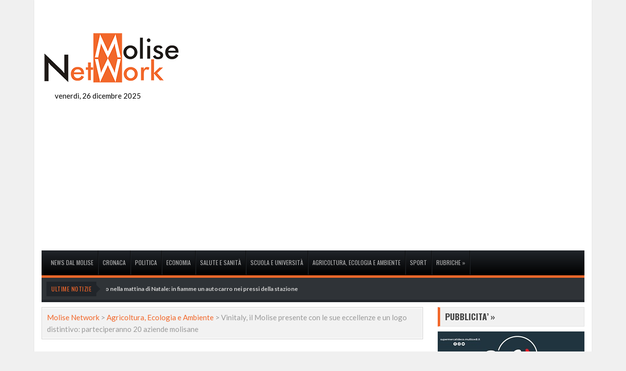

--- FILE ---
content_type: text/html; charset=UTF-8
request_url: https://www.molisenetwork.net/2024/04/12/vinitaly-molise/
body_size: 17202
content:
<!DOCTYPE html>
<!--[if lt IE 7]><html
class="no-js lt-ie9 lt-ie8 lt-ie7" lang=it-IT><![endif]-->
<!--[if IE 7]><html
class="no-js lt-ie9 lt-ie8" lang=it-IT><![endif]-->
<!--[if IE 8]><html
class="no-js lt-ie9" lang=it-IT><![endif]-->
<!--[if gt IE 8]><!--><html
class=no-js lang=it-IT><!--<![endif]--><head><meta
charset="UTF-8"><meta
name="viewport" content="width=device-width, initial-scale=1.0"><link
rel="shortcut icon" href=https://www.molisenetwork.net/wp-content/uploads/2023/05/favicon_apple.png><link
rel=profile href=https://gmpg.org/xfn/11><link
rel=pingback href><style>#wpadminbar #wp-admin-bar-wccp_free_top_button .ab-icon:before{content:"\f160";color:#02CA02;top:3px}#wpadminbar #wp-admin-bar-wccp_free_top_button .ab-icon{transform:rotate(45deg)}</style><meta
name='robots' content='index, follow, max-image-preview:large, max-snippet:-1, max-video-preview:-1'><style>img:is([sizes="auto" i], [sizes^="auto," i]){contain-intrinsic-size:3000px 1500px}</style><title>Vinitaly, il Molise presente con le sue eccellenze e un logo distintivo: parteciperanno 20 aziende molisane  | Molise Network</title><meta
name="description" content="CAMPOBASSO - La Regione Molise, in collaborazione con l’Arsarp sarà presente alla 56^ edizione del Vinitaly, Salone Internazionale dei vini"><link
rel=canonical href=https://www.molisenetwork.net/2024/04/12/vinitaly-molise/ ><meta
property="og:locale" content="it_IT"><meta
property="og:type" content="article"><meta
property="og:title" content="Vinitaly, il Molise presente con le sue eccellenze e un logo distintivo: parteciperanno 20 aziende molisane  | Molise Network"><meta
property="og:description" content="CAMPOBASSO - La Regione Molise, in collaborazione con l’Arsarp sarà presente alla 56^ edizione del Vinitaly, Salone Internazionale dei vini"><meta
property="og:url" content="https://www.molisenetwork.net/2024/04/12/vinitaly-molise/"><meta
property="og:site_name" content="Molise Network"><meta
property="article:publisher" content="https://www.facebook.com/molisenetwork"><meta
property="article:published_time" content="2024-04-12T09:05:05+00:00"><meta
property="article:modified_time" content="2024-04-12T14:02:47+00:00"><meta
property="og:image" content="https://www.molisenetwork.net/wp-content/uploads/2016/04/vinitaly.jpg"><meta
property="og:image:width" content="2560"><meta
property="og:image:height" content="1440"><meta
property="og:image:type" content="image/jpeg"><meta
name="author" content="Redazione"> <script type=application/ld+json class=yoast-schema-graph>{"@context":"https://schema.org","@graph":[{"@type":"WebPage","@id":"https://www.molisenetwork.net/2024/04/12/vinitaly-molise/","url":"https://www.molisenetwork.net/2024/04/12/vinitaly-molise/","name":"Vinitaly, il Molise presente con le sue eccellenze e un logo distintivo: parteciperanno 20 aziende molisane  | Molise Network","isPartOf":{"@id":"https://www.molisenetwork.net/#website"},"primaryImageOfPage":{"@id":"https://www.molisenetwork.net/2024/04/12/vinitaly-molise/#primaryimage"},"image":{"@id":"https://www.molisenetwork.net/2024/04/12/vinitaly-molise/#primaryimage"},"thumbnailUrl":"https://www.molisenetwork.net/wp-content/uploads/2016/04/vinitaly.jpg","datePublished":"2024-04-12T09:05:05+00:00","dateModified":"2024-04-12T14:02:47+00:00","author":{"@id":"https://www.molisenetwork.net/#/schema/person/7d57dc4479b962aef8ab4da8d5f56b7d"},"description":"CAMPOBASSO - La Regione Molise, in collaborazione con l’Arsarp sarà presente alla 56^ edizione del Vinitaly, Salone Internazionale dei vini","breadcrumb":{"@id":"https://www.molisenetwork.net/2024/04/12/vinitaly-molise/#breadcrumb"},"inLanguage":"it-IT","potentialAction":[{"@type":"ReadAction","target":["https://www.molisenetwork.net/2024/04/12/vinitaly-molise/"]}]},{"@type":"ImageObject","inLanguage":"it-IT","@id":"https://www.molisenetwork.net/2024/04/12/vinitaly-molise/#primaryimage","url":"https://www.molisenetwork.net/wp-content/uploads/2016/04/vinitaly.jpg","contentUrl":"https://www.molisenetwork.net/wp-content/uploads/2016/04/vinitaly.jpg","width":2560,"height":1440,"caption":"vinitaly molise"},{"@type":"BreadcrumbList","@id":"https://www.molisenetwork.net/2024/04/12/vinitaly-molise/#breadcrumb","itemListElement":[{"@type":"ListItem","position":1,"name":"Home","item":"https://www.molisenetwork.net/"},{"@type":"ListItem","position":2,"name":"Vinitaly, il Molise presente con le sue eccellenze e un logo distintivo: parteciperanno 20 aziende molisane "}]},{"@type":"WebSite","@id":"https://www.molisenetwork.net/#website","url":"https://www.molisenetwork.net/","name":"Molise Network","description":"Le ultime notizie di cronaca, politica, attualit&agrave; ed economia del Molise","alternateName":"MoliseNetwork.it","potentialAction":[{"@type":"SearchAction","target":{"@type":"EntryPoint","urlTemplate":"https://www.molisenetwork.net/?s={search_term_string}"},"query-input":{"@type":"PropertyValueSpecification","valueRequired":true,"valueName":"search_term_string"}}],"inLanguage":"it-IT"},{"@type":"Person","@id":"https://www.molisenetwork.net/#/schema/person/7d57dc4479b962aef8ab4da8d5f56b7d","name":"Redazione"}]}</script> <link
rel=dns-prefetch href=//widgetlogic.org><link
rel=dns-prefetch href=//ws.sharethis.com><link
rel=dns-prefetch href=//www.googletagmanager.com><link
rel=dns-prefetch href=//pagead2.googlesyndication.com><link
rel=alternate type=application/rss+xml title="Molise Network &raquo; Feed" href=https://www.molisenetwork.net/feed/ > <script>/*<![CDATA[*/window._wpemojiSettings={"baseUrl":"https:\/\/s.w.org\/images\/core\/emoji\/16.0.1\/72x72\/","ext":".png","svgUrl":"https:\/\/s.w.org\/images\/core\/emoji\/16.0.1\/svg\/","svgExt":".svg","source":{"concatemoji":"https:\/\/www.molisenetwork.net\/wp-includes\/js\/wp-emoji-release.min.js?ver=6.8.3"}};
/*! This file is auto-generated */
!function(s,n){var o,i,e;function c(e){try{var t={supportTests:e,timestamp:(new Date).valueOf()};sessionStorage.setItem(o,JSON.stringify(t))}catch(e){}}function p(e,t,n){e.clearRect(0,0,e.canvas.width,e.canvas.height),e.fillText(t,0,0);var t=new Uint32Array(e.getImageData(0,0,e.canvas.width,e.canvas.height).data),a=(e.clearRect(0,0,e.canvas.width,e.canvas.height),e.fillText(n,0,0),new Uint32Array(e.getImageData(0,0,e.canvas.width,e.canvas.height).data));return t.every(function(e,t){return e===a[t]})}function u(e,t){e.clearRect(0,0,e.canvas.width,e.canvas.height),e.fillText(t,0,0);for(var n=e.getImageData(16,16,1,1),a=0;a<n.data.length;a++)if(0!==n.data[a])return!1;return!0}function f(e,t,n,a){switch(t){case"flag":return n(e,"\ud83c\udff3\ufe0f\u200d\u26a7\ufe0f","\ud83c\udff3\ufe0f\u200b\u26a7\ufe0f")?!1:!n(e,"\ud83c\udde8\ud83c\uddf6","\ud83c\udde8\u200b\ud83c\uddf6")&&!n(e,"\ud83c\udff4\udb40\udc67\udb40\udc62\udb40\udc65\udb40\udc6e\udb40\udc67\udb40\udc7f","\ud83c\udff4\u200b\udb40\udc67\u200b\udb40\udc62\u200b\udb40\udc65\u200b\udb40\udc6e\u200b\udb40\udc67\u200b\udb40\udc7f");case"emoji":return!a(e,"\ud83e\udedf")}return!1}function g(e,t,n,a){var r="undefined"!=typeof WorkerGlobalScope&&self instanceof WorkerGlobalScope?new OffscreenCanvas(300,150):s.createElement("canvas"),o=r.getContext("2d",{willReadFrequently:!0}),i=(o.textBaseline="top",o.font="600 32px Arial",{});return e.forEach(function(e){i[e]=t(o,e,n,a)}),i}function t(e){var t=s.createElement("script");t.src=e,t.defer=!0,s.head.appendChild(t)}"undefined"!=typeof Promise&&(o="wpEmojiSettingsSupports",i=["flag","emoji"],n.supports={everything:!0,everythingExceptFlag:!0},e=new Promise(function(e){s.addEventListener("DOMContentLoaded",e,{once:!0})}),new Promise(function(t){var n=function(){try{var e=JSON.parse(sessionStorage.getItem(o));if("object"==typeof e&&"number"==typeof e.timestamp&&(new Date).valueOf()<e.timestamp+604800&&"object"==typeof e.supportTests)return e.supportTests}catch(e){}return null}();if(!n){if("undefined"!=typeof Worker&&"undefined"!=typeof OffscreenCanvas&&"undefined"!=typeof URL&&URL.createObjectURL&&"undefined"!=typeof Blob)try{var e="postMessage("+g.toString()+"("+[JSON.stringify(i),f.toString(),p.toString(),u.toString()].join(",")+"));",a=new Blob([e],{type:"text/javascript"}),r=new Worker(URL.createObjectURL(a),{name:"wpTestEmojiSupports"});return void(r.onmessage=function(e){c(n=e.data),r.terminate(),t(n)})}catch(e){}c(n=g(i,f,p,u))}t(n)}).then(function(e){for(var t in e)n.supports[t]=e[t],n.supports.everything=n.supports.everything&&n.supports[t],"flag"!==t&&(n.supports.everythingExceptFlag=n.supports.everythingExceptFlag&&n.supports[t]);n.supports.everythingExceptFlag=n.supports.everythingExceptFlag&&!n.supports.flag,n.DOMReady=!1,n.readyCallback=function(){n.DOMReady=!0}}).then(function(){return e}).then(function(){var e;n.supports.everything||(n.readyCallback(),(e=n.source||{}).concatemoji?t(e.concatemoji):e.wpemoji&&e.twemoji&&(t(e.twemoji),t(e.wpemoji)))}))}((window,document),window._wpemojiSettings);/*]]>*/</script> <link
rel=stylesheet href=https://www.molisenetwork.net/wp-content/cache/minify/e351c.css media=all><style id=wp-emoji-styles-inline-css>img.wp-smiley,img.emoji{display:inline !important;border:none !important;box-shadow:none !important;height:1em !important;width:1em !important;margin:0
0.07em !important;vertical-align:-0.1em !important;background:none !important;padding:0
!important}</style><link
rel=stylesheet href=https://www.molisenetwork.net/wp-content/cache/minify/a5ff7.css media=all><style id=classic-theme-styles-inline-css>/*! This file is auto-generated */
.wp-block-button__link{color:#fff;background-color:#32373c;border-radius:9999px;box-shadow:none;text-decoration:none;padding:calc(.667em + 2px) calc(1.333em + 2px);font-size:1.125em}.wp-block-file__button{background:#32373c;color:#fff;text-decoration:none}</style><link
rel=stylesheet href=https://www.molisenetwork.net/wp-content/cache/minify/15594.css media=all><style id=global-styles-inline-css>/*<![CDATA[*/:root{--wp--preset--aspect-ratio--square:1;--wp--preset--aspect-ratio--4-3:4/3;--wp--preset--aspect-ratio--3-4:3/4;--wp--preset--aspect-ratio--3-2:3/2;--wp--preset--aspect-ratio--2-3:2/3;--wp--preset--aspect-ratio--16-9:16/9;--wp--preset--aspect-ratio--9-16:9/16;--wp--preset--color--black:#000;--wp--preset--color--cyan-bluish-gray:#abb8c3;--wp--preset--color--white:#fff;--wp--preset--color--pale-pink:#f78da7;--wp--preset--color--vivid-red:#cf2e2e;--wp--preset--color--luminous-vivid-orange:#ff6900;--wp--preset--color--luminous-vivid-amber:#fcb900;--wp--preset--color--light-green-cyan:#7bdcb5;--wp--preset--color--vivid-green-cyan:#00d084;--wp--preset--color--pale-cyan-blue:#8ed1fc;--wp--preset--color--vivid-cyan-blue:#0693e3;--wp--preset--color--vivid-purple:#9b51e0;--wp--preset--gradient--vivid-cyan-blue-to-vivid-purple:linear-gradient(135deg,rgba(6,147,227,1) 0%,rgb(155,81,224) 100%);--wp--preset--gradient--light-green-cyan-to-vivid-green-cyan:linear-gradient(135deg,rgb(122,220,180) 0%,rgb(0,208,130) 100%);--wp--preset--gradient--luminous-vivid-amber-to-luminous-vivid-orange:linear-gradient(135deg,rgba(252,185,0,1) 0%,rgba(255,105,0,1) 100%);--wp--preset--gradient--luminous-vivid-orange-to-vivid-red:linear-gradient(135deg,rgba(255,105,0,1) 0%,rgb(207,46,46) 100%);--wp--preset--gradient--very-light-gray-to-cyan-bluish-gray:linear-gradient(135deg,rgb(238,238,238) 0%,rgb(169,184,195) 100%);--wp--preset--gradient--cool-to-warm-spectrum:linear-gradient(135deg,rgb(74,234,220) 0%,rgb(151,120,209) 20%,rgb(207,42,186) 40%,rgb(238,44,130) 60%,rgb(251,105,98) 80%,rgb(254,248,76) 100%);--wp--preset--gradient--blush-light-purple:linear-gradient(135deg,rgb(255,206,236) 0%,rgb(152,150,240) 100%);--wp--preset--gradient--blush-bordeaux:linear-gradient(135deg,rgb(254,205,165) 0%,rgb(254,45,45) 50%,rgb(107,0,62) 100%);--wp--preset--gradient--luminous-dusk:linear-gradient(135deg,rgb(255,203,112) 0%,rgb(199,81,192) 50%,rgb(65,88,208) 100%);--wp--preset--gradient--pale-ocean:linear-gradient(135deg,rgb(255,245,203) 0%,rgb(182,227,212) 50%,rgb(51,167,181) 100%);--wp--preset--gradient--electric-grass:linear-gradient(135deg,rgb(202,248,128) 0%,rgb(113,206,126) 100%);--wp--preset--gradient--midnight:linear-gradient(135deg,rgb(2,3,129) 0%,rgb(40,116,252) 100%);--wp--preset--font-size--small:13px;--wp--preset--font-size--medium:20px;--wp--preset--font-size--large:36px;--wp--preset--font-size--x-large:42px;--wp--preset--spacing--20:0.44rem;--wp--preset--spacing--30:0.67rem;--wp--preset--spacing--40:1rem;--wp--preset--spacing--50:1.5rem;--wp--preset--spacing--60:2.25rem;--wp--preset--spacing--70:3.38rem;--wp--preset--spacing--80:5.06rem;--wp--preset--shadow--natural:6px 6px 9px rgba(0, 0, 0, 0.2);--wp--preset--shadow--deep:12px 12px 50px rgba(0, 0, 0, 0.4);--wp--preset--shadow--sharp:6px 6px 0px rgba(0, 0, 0, 0.2);--wp--preset--shadow--outlined:6px 6px 0px -3px rgba(255, 255, 255, 1), 6px 6px rgba(0, 0, 0, 1);--wp--preset--shadow--crisp:6px 6px 0px rgba(0, 0, 0, 1)}:where(.is-layout-flex){gap:0.5em}:where(.is-layout-grid){gap:0.5em}body .is-layout-flex{display:flex}.is-layout-flex{flex-wrap:wrap;align-items:center}.is-layout-flex>:is(*,div){margin:0}body .is-layout-grid{display:grid}.is-layout-grid>:is(*,div){margin:0}:where(.wp-block-columns.is-layout-flex){gap:2em}:where(.wp-block-columns.is-layout-grid){gap:2em}:where(.wp-block-post-template.is-layout-flex){gap:1.25em}:where(.wp-block-post-template.is-layout-grid){gap:1.25em}.has-black-color{color:var(--wp--preset--color--black) !important}.has-cyan-bluish-gray-color{color:var(--wp--preset--color--cyan-bluish-gray) !important}.has-white-color{color:var(--wp--preset--color--white) !important}.has-pale-pink-color{color:var(--wp--preset--color--pale-pink) !important}.has-vivid-red-color{color:var(--wp--preset--color--vivid-red) !important}.has-luminous-vivid-orange-color{color:var(--wp--preset--color--luminous-vivid-orange) !important}.has-luminous-vivid-amber-color{color:var(--wp--preset--color--luminous-vivid-amber) !important}.has-light-green-cyan-color{color:var(--wp--preset--color--light-green-cyan) !important}.has-vivid-green-cyan-color{color:var(--wp--preset--color--vivid-green-cyan) !important}.has-pale-cyan-blue-color{color:var(--wp--preset--color--pale-cyan-blue) !important}.has-vivid-cyan-blue-color{color:var(--wp--preset--color--vivid-cyan-blue) !important}.has-vivid-purple-color{color:var(--wp--preset--color--vivid-purple) !important}.has-black-background-color{background-color:var(--wp--preset--color--black) !important}.has-cyan-bluish-gray-background-color{background-color:var(--wp--preset--color--cyan-bluish-gray) !important}.has-white-background-color{background-color:var(--wp--preset--color--white) !important}.has-pale-pink-background-color{background-color:var(--wp--preset--color--pale-pink) !important}.has-vivid-red-background-color{background-color:var(--wp--preset--color--vivid-red) !important}.has-luminous-vivid-orange-background-color{background-color:var(--wp--preset--color--luminous-vivid-orange) !important}.has-luminous-vivid-amber-background-color{background-color:var(--wp--preset--color--luminous-vivid-amber) !important}.has-light-green-cyan-background-color{background-color:var(--wp--preset--color--light-green-cyan) !important}.has-vivid-green-cyan-background-color{background-color:var(--wp--preset--color--vivid-green-cyan) !important}.has-pale-cyan-blue-background-color{background-color:var(--wp--preset--color--pale-cyan-blue) !important}.has-vivid-cyan-blue-background-color{background-color:var(--wp--preset--color--vivid-cyan-blue) !important}.has-vivid-purple-background-color{background-color:var(--wp--preset--color--vivid-purple) !important}.has-black-border-color{border-color:var(--wp--preset--color--black) !important}.has-cyan-bluish-gray-border-color{border-color:var(--wp--preset--color--cyan-bluish-gray) !important}.has-white-border-color{border-color:var(--wp--preset--color--white) !important}.has-pale-pink-border-color{border-color:var(--wp--preset--color--pale-pink) !important}.has-vivid-red-border-color{border-color:var(--wp--preset--color--vivid-red) !important}.has-luminous-vivid-orange-border-color{border-color:var(--wp--preset--color--luminous-vivid-orange) !important}.has-luminous-vivid-amber-border-color{border-color:var(--wp--preset--color--luminous-vivid-amber) !important}.has-light-green-cyan-border-color{border-color:var(--wp--preset--color--light-green-cyan) !important}.has-vivid-green-cyan-border-color{border-color:var(--wp--preset--color--vivid-green-cyan) !important}.has-pale-cyan-blue-border-color{border-color:var(--wp--preset--color--pale-cyan-blue) !important}.has-vivid-cyan-blue-border-color{border-color:var(--wp--preset--color--vivid-cyan-blue) !important}.has-vivid-purple-border-color{border-color:var(--wp--preset--color--vivid-purple) !important}.has-vivid-cyan-blue-to-vivid-purple-gradient-background{background:var(--wp--preset--gradient--vivid-cyan-blue-to-vivid-purple) !important}.has-light-green-cyan-to-vivid-green-cyan-gradient-background{background:var(--wp--preset--gradient--light-green-cyan-to-vivid-green-cyan) !important}.has-luminous-vivid-amber-to-luminous-vivid-orange-gradient-background{background:var(--wp--preset--gradient--luminous-vivid-amber-to-luminous-vivid-orange) !important}.has-luminous-vivid-orange-to-vivid-red-gradient-background{background:var(--wp--preset--gradient--luminous-vivid-orange-to-vivid-red) !important}.has-very-light-gray-to-cyan-bluish-gray-gradient-background{background:var(--wp--preset--gradient--very-light-gray-to-cyan-bluish-gray) !important}.has-cool-to-warm-spectrum-gradient-background{background:var(--wp--preset--gradient--cool-to-warm-spectrum) !important}.has-blush-light-purple-gradient-background{background:var(--wp--preset--gradient--blush-light-purple) !important}.has-blush-bordeaux-gradient-background{background:var(--wp--preset--gradient--blush-bordeaux) !important}.has-luminous-dusk-gradient-background{background:var(--wp--preset--gradient--luminous-dusk) !important}.has-pale-ocean-gradient-background{background:var(--wp--preset--gradient--pale-ocean) !important}.has-electric-grass-gradient-background{background:var(--wp--preset--gradient--electric-grass) !important}.has-midnight-gradient-background{background:var(--wp--preset--gradient--midnight) !important}.has-small-font-size{font-size:var(--wp--preset--font-size--small) !important}.has-medium-font-size{font-size:var(--wp--preset--font-size--medium) !important}.has-large-font-size{font-size:var(--wp--preset--font-size--large) !important}.has-x-large-font-size{font-size:var(--wp--preset--font-size--x-large) !important}:where(.wp-block-post-template.is-layout-flex){gap:1.25em}:where(.wp-block-post-template.is-layout-grid){gap:1.25em}:where(.wp-block-columns.is-layout-flex){gap:2em}:where(.wp-block-columns.is-layout-grid){gap:2em}:root :where(.wp-block-pullquote){font-size:1.5em;line-height:1.6}/*]]>*/</style><link
rel=stylesheet id=akp-dynamic-css-css href='https://www.molisenetwork.net/wp-admin/admin-ajax.php?action=akp_dynamic_css&#038;ver=6.8.3' type=text/css media=all><link
rel=stylesheet href=https://www.molisenetwork.net/wp-content/cache/minify/38a27.css media=all><style id=tptn-style-left-thumbs-inline-css>.tptn-left-thumbs
a{width:150px;height:150px;text-decoration:none}.tptn-left-thumbs
img{width:150px;max-height:150px;margin:auto}.tptn-left-thumbs
.tptn_title{width:100%}</style><link
rel=stylesheet href=https://www.molisenetwork.net/wp-content/cache/minify/9b3f2.css media=all><link
rel=stylesheet id=dynamic-style-css href='https://www.molisenetwork.net/wp-admin/admin-ajax.php?action=presto-custom-styles&#038;ver=6.8.3' type=text/css media=all><link
rel=stylesheet href=https://www.molisenetwork.net/wp-content/cache/minify/c98f8.css media=all> <script src=https://www.molisenetwork.net/wp-content/cache/minify/07cd2.js></script> <script id=adkingpro-js-js-extra>var AkpAjax={"ajaxurl":"https:\/\/www.molisenetwork.net\/wp-admin\/admin-ajax.php","ajaxnonce":"f705ff183e"};</script> <script src=https://www.molisenetwork.net/wp-content/cache/minify/6af36.js></script> <script id=st_insights_js src="https://ws.sharethis.com/button/st_insights.js?publisher=eba0f3ba-f9ab-408c-bc68-c28af5afe749&amp;product=feather&amp;ver=1763362463" id=feather-sharethis-js></script> <link
rel=https://api.w.org/ href=https://www.molisenetwork.net/wp-json/ ><link
rel=alternate title=JSON type=application/json href=https://www.molisenetwork.net/wp-json/wp/v2/posts/280044><meta
name="generator" content="WordPress 6.8.3"><link
rel=shortlink href='https://www.molisenetwork.net/?p=280044'><link
rel=alternate title="oEmbed (JSON)" type=application/json+oembed href="https://www.molisenetwork.net/wp-json/oembed/1.0/embed?url=https%3A%2F%2Fwww.molisenetwork.net%2F2024%2F04%2F12%2Fvinitaly-molise%2F"><link
rel=alternate title="oEmbed (XML)" type=text/xml+oembed href="https://www.molisenetwork.net/wp-json/oembed/1.0/embed?url=https%3A%2F%2Fwww.molisenetwork.net%2F2024%2F04%2F12%2Fvinitaly-molise%2F&#038;format=xml"><style>.adkingprobanner.rollover{position:relative}.adkingprobanner.rollover
.akp_rollover_image{position:absolute;top:0;left:0;z-index:1}.adkingprobanner.rollover
.akp_rollover_image.over{z-index:0}.adkingprobanner.rollover:hover
.akp_rollover_image.over{z-index:2}</style><meta
name="generator" content="Site Kit by Google 1.168.0"><script id=wpcp_disable_selection>var image_save_msg='You are not allowed to save images!';var no_menu_msg='Context Menu disabled!';var smessage="";function disableEnterKey(e)
{var elemtype=e.target.tagName;elemtype=elemtype.toUpperCase();if(elemtype=="TEXT"||elemtype=="TEXTAREA"||elemtype=="INPUT"||elemtype=="PASSWORD"||elemtype=="SELECT"||elemtype=="OPTION"||elemtype=="EMBED")
{elemtype='TEXT';}
if(e.ctrlKey){var key;if(window.event)
key=window.event.keyCode;else
key=e.which;if(elemtype!='TEXT'&&(key==97||key==65||key==67||key==99||key==88||key==120||key==26||key==85||key==86||key==83||key==43||key==73))
{if(wccp_free_iscontenteditable(e))return true;show_wpcp_message('You are not allowed to copy content or view source');return false;}else
return true;}}
function wccp_free_iscontenteditable(e)
{var e=e||window.event;var target=e.target||e.srcElement;var elemtype=e.target.nodeName;elemtype=elemtype.toUpperCase();var iscontenteditable="false";if(typeof target.getAttribute!="undefined")iscontenteditable=target.getAttribute("contenteditable");var iscontenteditable2=false;if(typeof target.isContentEditable!="undefined")iscontenteditable2=target.isContentEditable;if(target.parentElement.isContentEditable)iscontenteditable2=true;if(iscontenteditable=="true"||iscontenteditable2==true)
{if(typeof target.style!="undefined")target.style.cursor="text";return true;}}
function disable_copy(e)
{var e=e||window.event;var elemtype=e.target.tagName;elemtype=elemtype.toUpperCase();if(elemtype=="TEXT"||elemtype=="TEXTAREA"||elemtype=="INPUT"||elemtype=="PASSWORD"||elemtype=="SELECT"||elemtype=="OPTION"||elemtype=="EMBED")
{elemtype='TEXT';}
if(wccp_free_iscontenteditable(e))return true;var isSafari=/Safari/.test(navigator.userAgent)&&/Apple Computer/.test(navigator.vendor);var checker_IMG='';if(elemtype=="IMG"&&checker_IMG=='checked'&&e.detail>=2){show_wpcp_message(alertMsg_IMG);return false;}
if(elemtype!="TEXT")
{if(smessage!==""&&e.detail==2)
show_wpcp_message(smessage);if(isSafari)
return true;else
return false;}}
function disable_copy_ie()
{var e=e||window.event;var elemtype=window.event.srcElement.nodeName;elemtype=elemtype.toUpperCase();if(wccp_free_iscontenteditable(e))return true;if(elemtype=="IMG"){show_wpcp_message(alertMsg_IMG);return false;}
if(elemtype!="TEXT"&&elemtype!="TEXTAREA"&&elemtype!="INPUT"&&elemtype!="PASSWORD"&&elemtype!="SELECT"&&elemtype!="OPTION"&&elemtype!="EMBED")
{return false;}}
function reEnable()
{return true;}
document.onkeydown=disableEnterKey;document.onselectstart=disable_copy_ie;if(navigator.userAgent.indexOf('MSIE')==-1)
{document.onmousedown=disable_copy;document.onclick=reEnable;}
function disableSelection(target)
{if(typeof target.onselectstart!="undefined")
target.onselectstart=disable_copy_ie;else if(typeof target.style.MozUserSelect!="undefined")
{target.style.MozUserSelect="none";}
else
target.onmousedown=function(){return false}
target.style.cursor="default";}
window.onload=function(){disableSelection(document.body);};var onlongtouch;var timer;var touchduration=1000;var elemtype="";function touchstart(e){var e=e||window.event;var target=e.target||e.srcElement;elemtype=window.event.srcElement.nodeName;elemtype=elemtype.toUpperCase();if(!wccp_pro_is_passive())e.preventDefault();if(!timer){timer=setTimeout(onlongtouch,touchduration);}}
function touchend(){if(timer){clearTimeout(timer);timer=null;}
onlongtouch();}
onlongtouch=function(e){if(elemtype!="TEXT"&&elemtype!="TEXTAREA"&&elemtype!="INPUT"&&elemtype!="PASSWORD"&&elemtype!="SELECT"&&elemtype!="EMBED"&&elemtype!="OPTION")
{if(window.getSelection){if(window.getSelection().empty){window.getSelection().empty();}else if(window.getSelection().removeAllRanges){window.getSelection().removeAllRanges();}}else if(document.selection){document.selection.empty();}
return false;}};document.addEventListener("DOMContentLoaded",function(event){window.addEventListener("touchstart",touchstart,false);window.addEventListener("touchend",touchend,false);});function wccp_pro_is_passive(){var cold=false,hike=function(){};try{const object1={};var aid=Object.defineProperty(object1,'passive',{get(){cold=true}});window.addEventListener('test',hike,aid);window.removeEventListener('test',hike,aid);}catch(e){}
return cold;}</script> <script id=wpcp_disable_Right_Click>document.ondragstart=function(){return false;}
function nocontext(e){return false;}
document.oncontextmenu=nocontext;</script> <meta
name="google-adsense-platform-account" content="ca-host-pub-2644536267352236"><meta
name="google-adsense-platform-domain" content="sitekit.withgoogle.com">
<style>.amp-wp-article-content .synved-social-container{float:left !important;width:100% !important}</style> <script async=async src="https://pagead2.googlesyndication.com/pagead/js/adsbygoogle.js?client=ca-pub-6682984036263394&amp;host=ca-host-pub-2644536267352236" crossorigin=anonymous></script> <style>/*<![CDATA[*/.synved-social-resolution-single{display:inline-block}.synved-social-resolution-normal{display:inline-block}.synved-social-resolution-hidef{display:none}@media only screen and (min--moz-device-pixel-ratio: 2),
only screen and (-o-min-device-pixel-ratio: 2/1),
only screen and (-webkit-min-device-pixel-ratio: 2),
only screen and (min-device-pixel-ratio: 2),
only screen and (min-resolution: 2dppx),
only screen and (min-resolution: 192dpi){.synved-social-resolution-normal{display:none}.synved-social-resolution-hidef{display:inline-block}}/*]]>*/</style><!--[if lt IE 9]> <script src=https://html5shiv.googlecode.com/svn/trunk/html5.js></script> <script src=https://www.molisenetwork.net/wp-content/themes/presto/assets/js/respond.min.js></script> <![endif]--> <script>jQuery(document).ready(function(){setTimeout(function(){window.location.reload(1);},180000);});</script> </head><body
class="wp-singular post-template-default single single-post postid-280044 single-format-standard wp-theme-presto unselectable"><div
class="site-wrap layout-1"><div
class="container site-container"><header
class=site-header><div
class="top-bar row" style=display:none><div
class="twelve columns"><div
class="top-search fr"><form
class=search-form method=get action=https://www.molisenetwork.net/ >
<input
class=top-search-input name=s placeholder="Digita e premi Invio" type=text></form></div></div></div><div
class="main-header row"><div
class="twelve columns"><div
class="logo fl logo_custom ">
<a
href=https://www.molisenetwork.net/ ><img
src=https://www.molisenetwork.net/wp-content/uploads/2014/01/Logo.png alt="Molise Network"></a>
<br><div
class="datetime fr" style>
venerdì, 26 dicembre 2025</div></div><div
class="header-ads fr"></div></div></div><div
class=row><div
class="twelve columns"><nav
class=main-navigation><ul
id=menu-primary-menu class=main-menu><li
id=menu-item-358 class="menu-item menu-item-type-taxonomy menu-item-object-category current-post-ancestor current-menu-parent current-post-parent menu-item-358"><a
href=https://www.molisenetwork.net/category/news-dal-molise/ >News dal Molise</a></li>
<li
id=menu-item-205 class="menu-item menu-item-type-taxonomy menu-item-object-category menu-item-205"><a
href=https://www.molisenetwork.net/category/cronaca/ >Cronaca</a></li>
<li
id=menu-item-207 class="menu-item menu-item-type-taxonomy menu-item-object-category menu-item-207"><a
href=https://www.molisenetwork.net/category/politica/ >Politica</a></li>
<li
id=menu-item-206 class="menu-item menu-item-type-taxonomy menu-item-object-category menu-item-206"><a
href=https://www.molisenetwork.net/category/economia/ >Economia</a></li>
<li
id=menu-item-187 class="menu-item menu-item-type-taxonomy menu-item-object-category menu-item-187"><a
href=https://www.molisenetwork.net/category/medicina-salute-e-beneseere/ >Salute e Sanità</a></li>
<li
id=menu-item-190 class="menu-item menu-item-type-taxonomy menu-item-object-category menu-item-190"><a
href=https://www.molisenetwork.net/category/scuola-e-universita/ >Scuola e Università</a></li>
<li
id=menu-item-258509 class="menu-item menu-item-type-taxonomy menu-item-object-category current-post-ancestor current-menu-parent current-post-parent menu-item-258509"><a
href=https://www.molisenetwork.net/category/ecologia-e-ambiente/ >Agricoltura, Ecologia e Ambiente</a></li>
<li
id=menu-item-239 class="menu-item menu-item-type-taxonomy menu-item-object-category menu-item-239"><a
href=https://www.molisenetwork.net/category/sport/ >Sport</a></li>
<li
id=menu-item-257254 class="menu-item menu-item-type-custom menu-item-object-custom menu-item-has-children menu-item-257254"><a
href=#>Rubriche</a><ul
class=sub-menu>
<li
id=menu-item-182 class="menu-item menu-item-type-taxonomy menu-item-object-category menu-item-182"><a
href=https://www.molisenetwork.net/category/cinema-e-spettacolo/ >Cinema e Spettacolo</a></li>
<li
id=menu-item-186 class="menu-item menu-item-type-taxonomy menu-item-object-category current-post-ancestor current-menu-parent current-post-parent menu-item-186"><a
href=https://www.molisenetwork.net/category/eventi-e-manifestazioni/ >Eventi e Manifestazioni</a></li>
<li
id=menu-item-184 class="menu-item menu-item-type-taxonomy menu-item-object-category current-post-ancestor current-menu-parent current-post-parent menu-item-184"><a
href=https://www.molisenetwork.net/category/ecologia-e-ambiente/ >Agricoltura, Ecologia e Ambiente</a></li>
<li
id=menu-item-180 class="menu-item menu-item-type-taxonomy menu-item-object-category menu-item-180"><a
href=https://www.molisenetwork.net/category/arte-e-cultura/ >Arte e Cultura</a></li>
<li
id=menu-item-240 class="menu-item menu-item-type-taxonomy menu-item-object-category menu-item-240"><a
href=https://www.molisenetwork.net/category/musica/ >Musica</a></li>
<li
id=menu-item-189 class="menu-item menu-item-type-taxonomy menu-item-object-category menu-item-189"><a
href=https://www.molisenetwork.net/category/scienza-e-tecnologia/ >Scienza e Tecnologia</a></li>
<li
id=menu-item-183 class="menu-item menu-item-type-taxonomy menu-item-object-category menu-item-183"><a
href=https://www.molisenetwork.net/category/costume-e-societa/ >Costume e Società</a></li></ul>
</li></ul><div
class=main-menu-mobile><div
class="placeholder-menu cf">
<span
class=icon-menu></span>
<span
class=placeholder-text>Scegli una Categoria</span>
<span
class="icon-arrow-combo mobile-menu-button"></span></div><ul
id=menu-primary-menu-1 class=main-mobile-menu><li
class="menu-item menu-item-type-taxonomy menu-item-object-category current-post-ancestor current-menu-parent current-post-parent menu-item-358"><a
href=https://www.molisenetwork.net/category/news-dal-molise/ >News dal Molise</a></li>
<li
class="menu-item menu-item-type-taxonomy menu-item-object-category menu-item-205"><a
href=https://www.molisenetwork.net/category/cronaca/ >Cronaca</a></li>
<li
class="menu-item menu-item-type-taxonomy menu-item-object-category menu-item-207"><a
href=https://www.molisenetwork.net/category/politica/ >Politica</a></li>
<li
class="menu-item menu-item-type-taxonomy menu-item-object-category menu-item-206"><a
href=https://www.molisenetwork.net/category/economia/ >Economia</a></li>
<li
class="menu-item menu-item-type-taxonomy menu-item-object-category menu-item-187"><a
href=https://www.molisenetwork.net/category/medicina-salute-e-beneseere/ >Salute e Sanità</a></li>
<li
class="menu-item menu-item-type-taxonomy menu-item-object-category menu-item-190"><a
href=https://www.molisenetwork.net/category/scuola-e-universita/ >Scuola e Università</a></li>
<li
class="menu-item menu-item-type-taxonomy menu-item-object-category current-post-ancestor current-menu-parent current-post-parent menu-item-258509"><a
href=https://www.molisenetwork.net/category/ecologia-e-ambiente/ >Agricoltura, Ecologia e Ambiente</a></li>
<li
class="menu-item menu-item-type-taxonomy menu-item-object-category menu-item-239"><a
href=https://www.molisenetwork.net/category/sport/ >Sport</a></li>
<li
class="menu-item menu-item-type-custom menu-item-object-custom menu-item-has-children menu-item-257254"><a
href=#>Rubriche</a><ul
class=sub-menu>
<li
class="menu-item menu-item-type-taxonomy menu-item-object-category menu-item-182"><a
href=https://www.molisenetwork.net/category/cinema-e-spettacolo/ >Cinema e Spettacolo</a></li>
<li
class="menu-item menu-item-type-taxonomy menu-item-object-category current-post-ancestor current-menu-parent current-post-parent menu-item-186"><a
href=https://www.molisenetwork.net/category/eventi-e-manifestazioni/ >Eventi e Manifestazioni</a></li>
<li
class="menu-item menu-item-type-taxonomy menu-item-object-category current-post-ancestor current-menu-parent current-post-parent menu-item-184"><a
href=https://www.molisenetwork.net/category/ecologia-e-ambiente/ >Agricoltura, Ecologia e Ambiente</a></li>
<li
class="menu-item menu-item-type-taxonomy menu-item-object-category menu-item-180"><a
href=https://www.molisenetwork.net/category/arte-e-cultura/ >Arte e Cultura</a></li>
<li
class="menu-item menu-item-type-taxonomy menu-item-object-category menu-item-240"><a
href=https://www.molisenetwork.net/category/musica/ >Musica</a></li>
<li
class="menu-item menu-item-type-taxonomy menu-item-object-category menu-item-189"><a
href=https://www.molisenetwork.net/category/scienza-e-tecnologia/ >Scienza e Tecnologia</a></li>
<li
class="menu-item menu-item-type-taxonomy menu-item-object-category menu-item-183"><a
href=https://www.molisenetwork.net/category/costume-e-societa/ >Costume e Società</a></li></ul>
</li></ul></div></nav><div
class=bottom-nav><div
class="newsticker fl"><div
class=newsticker-heading><h3>Ultime notizie</h3>
<span
class=newsticker-pad></span></div><div
class=newsticker-content><ul
id=newsticker-1>
<li><a
href=https://www.molisenetwork.net/2025/12/26/incendio-natale-fiamme-autocarro-stazione/ >Incendio nella mattina di Natale: in fiamme un autocarro nei pressi della stazione</a> </li><li><a
href=https://www.molisenetwork.net/2025/12/26/isernia-presidio-notturno-ospedale-sindaco/ >Isernia, presidio notturno davanti all’Ospedale: il sindaco chiama la città “Portiamo luce dove c’è silenzio”</a> </li><li><a
href=https://www.molisenetwork.net/2025/12/26/giubileo-della-speranza-diocesi-termoli-larino-preghiera-vescovo-palumbo/ >Giubileo della Speranza, la Diocesi si raccoglie in preghiera con il Vescovo</a> </li><li><a
href=https://www.molisenetwork.net/2025/12/25/isernia-natale-solidarieta-polizia-doni-cooperativa-l-a-i-lavoro-anchio/ >Isernia, Natale di solidarietà: la Polizia di Stato porta doni e sorrisi alla Cooperativa “L.A.I. – Lavoro Anch’Io”</a> </li><li><a
href=https://www.molisenetwork.net/2025/12/25/buon-natale-auguri-molise-network/ >Molise Network: auguri di Buon Natale ai molisani tutti</a> </li><li><a
href=https://www.molisenetwork.net/2025/12/24/natale-auguri-vescovo-palumbo/ >Natale, l’augurio del Vescovo Palumbo è di “santa inquietudine”</a> </li><li><a
href=https://www.molisenetwork.net/2025/12/24/incidente-stradale-feriti-traffico-in-tilt-pettoranello/ >Incidente stradale, tre feriti e traffico in tilt nei pressi di Pettoranello</a> </li><li><a
href=https://www.molisenetwork.net/2025/12/24/campobasso-apertura-straordinaria-centro-di-raccolta-26-dicembre/ >Campobasso, apertura straordinaria del Centro di Raccolta il 26 dicembre</a> </li><li><a
href=https://www.molisenetwork.net/2025/12/24/isernia-blitz-antidroga-alba/ >Isernia, blitz antidroga all’alba: quattro misure cautelari per spaccio “Disarticolata una rete attiva nel capoluogo e nei Comuni limitrofi”</a> </li><li><a
href=https://www.molisenetwork.net/2025/12/23/isernia-prefetto-montella-istituzioni-auguri/ >Isernia, il Prefetto Montella accoglie le istituzioni per il tradizionale scambio di auguri</a> </li></ul> <script>jQuery(document).ready(function(){var newsticker=jQuery("#newsticker-1");jQuery(document).ready(function(){var newsticker=jQuery("#newsticker-1");jQuery("#newsticker-1").carouFredSel({scroll:{duration:0.15}});});});</script> </div></div><div
class="social-links fr"><ul></ul></div></div></div></div></header><div
class="site-top-content row"><div
class="twelve columns"></div></div><div
class="site-main row"><div
class="twelve columns"><div
class=site-main-wrap><div
class=primary-content><div
class=primary-content-wrap><div
class=breadcrumb><a
title="Vai a Molise Network." href=https://www.molisenetwork.net class=home>Molise Network</a> &gt; <span
property=itemListElement typeof=ListItem><a
property=item typeof=WebPage title="Go to the Agricoltura, Ecologia e Ambiente Categoria archives." href=https://www.molisenetwork.net/category/ecologia-e-ambiente/ class="taxonomy category" ><span
property=name>Agricoltura, Ecologia e Ambiente</span></a><meta
property="position" content="2"></span> &gt; Vinitaly, il Molise presente con le sue eccellenze e un logo distintivo: parteciperanno 20 aziende molisane </div><article
class="post-single post-280044 post type-post status-publish format-standard has-post-thumbnail hentry category-ecologia-e-ambiente category-eventi-e-manifestazioni category-news category-news-dal-molise tag-molise tag-vinitaly"><h1 class="single-post-title">Vinitaly, il Molise presente con le sue eccellenze e un logo distintivo: parteciperanno 20 aziende molisane </h1><div
class="post-body cf">
<img
src=https://www.molisenetwork.net/wp-content/uploads/2016/04/vinitaly-780x410.jpg alt="vinitaly molise" class=post-format><div
class=adkingprocontainer id=akp_slideshow53029><div
class='adkingprobanner intro_780x150 akpbanner banner69068' style='width: px; height: px;'><a
href='https://www.facebook.com/blackberriesofficinegrafiche/?fref=ts' target=_blank rel=nofollow data-id=69068 data-ga='{"campaign":"stampa digitale pubblicit\u00e0 black&barry venafro","banner":"stampa digitale pubblicit\u00e0 black&barry venafro","implemented":"universal","imp_action":"Impression","click_action":"Click"}'><img
src=https://www.molisenetwork.net/wp-content/uploads/2017/04/Black-Berryes-Venafro.jpg style='max-width: px; max-height: px;' alt='stampa digitale pubblicità black&barry venafro'></a></div><div
class='adkingprobanner intro_780x150 akpbanner banner171738' style='width: px; height: px;'><a
href=https://www.smaltimentisud.com/ target=_blank rel=nofollow data-id=171738 data-ga='{"campaign":"smaltimenti sud","banner":"smaltimenti sud","implemented":"universal","imp_action":"Impression","click_action":"Click"}'><img
src=https://www.molisenetwork.net/wp-content/uploads/2020/05/Smaltimenti-Sud.png style='max-width: px; max-height: px;' alt='Smaltimenti Sud'></a></div></div><script>jQuery('#akp_slideshow53029').jshowoff({speed:5000,changeSpeed:600,effect:'none',links:false,controls:false});</script> <!-- google_ad_section_start --><h2><strong>CAMPOBASSO</strong> &#8211; La Regione Molise, in collaborazione con l’Arsarp sarà presente alla 56^ edizione del <strong>Vinitaly</strong>, Salone Internazionale dei vini e distillati, appuntamento annuale per la promozione delle eccellenze enologiche e per l’intera filiera vinicola nazionale.</h2><p>Il taglio del nastro ci sarà domenica alle ore 10:30 presso l’Auditorium Verdi del Palaexpo di Verona e la Regione Molise sarà presente con il suo stand espositivo situato nel Padiglione 11 – Area F5/G5/H5. Quattro giorni, fino a mercoledì 17 aprile, riservati allo sviluppo delle relazioni tra produttori, buyer e stakeholder per condividere esperienze all’insegna del gusto e dei prodotti singolari.</p><p>Parteciperanno ben 20 aziende molisane del settore che faranno conoscere i loro vini. Nell’area destinata allo stand molisano sarà possibile degustare due tipologie di vini per ogni azienda, con il supporto di sommelier della FIS Molise.</p><p>“Un’occasione importante di promozione del territorio molisano e dei suoi prodotti -ha dichiarato l’Assessore alle Politiche agricole ed agroalimentari<strong> Salvatore Micone</strong>&#8211; un’opportunità in cui il Molise sarà protagonista con le sue aziende nell’agorà internazionale del wine business, che coinvolgerà oltre 4mila cantine e 1.200 top buyer provenienti da tutto il mondo. Appuntamento che rientra tra gli eventi che, l’Assessorato alle Politiche agricole ed agroalimentari, ha calendarizzato in linea con gli obiettivi prefissati dal Programma &#8220;Promozione Molise 2024&#8221;, ossia azioni di informazione dei consumatori e di promozione della distintività delle produzioni di qualità e sulla valorizzazione, anche con la partecipazione a fiere ed eventi di settore nazionali ed internazionali, dei prodotti di qualità per favorire una maggiore dinamicità dei territori rurali sia in chiave produttiva che turistico-insediativa.</p><p>I vitigni autoctoni e la qualità indiscutibile dei vini molisani -sottolinea l’Assessore- rappresentano la nostra storia, le nostre tradizioni, il nostro territorio, le nostre origini passate ed il prossimo futuro. Per ogni molisano sono motivo di orgoglio e fierezza, sono quei valori, quei sentimenti che fanno parte della nostre famiglie, delle nostre comunità, che viviamo così tanto nostri, che ci appartengono, da sentire il compito di custodirli e di farli esplorare e scoprire a chiunque.</p><p>La viticoltura regionale è parte della nostra economia ed è un fattore di sviluppo. Il vino molisano è una delle nostre autentiche eccellenze. Ci appartiene, ci identifica. E proprio partendo da questo concetto, da questo senso di appartenenza, di identità, la regione Molise, in questa edizione del Vinitaly, sarà contraddistinta da un proprio logo distintivo ed esclusivo, da un brand identificativo che, come Assessorato, abbiamo voluto ideare e realizzare per favorire un’azione di promozione ancor più incisiva. Il logo utilizzato sarà “IM Identità Molise” e lo slogan sarà “Im Molise, Im Wine”. Un’azione di comunicazione che vuol essere un modo efficace e diretto per catturare l’attenzione e trasmettere il messaggio di identità vibrante ed autentica del Molise, come simbolo di orgoglio di appartenenza per i molisani, e uno storytelling coinvolgente, un invito irresistibile per tutti coloro che desiderano esplorarlo ed entrare in contatto con il suo territorio e le sue straordinarie Eccellenze”.</p><div
style="width: 1280px;" class=wp-video><!--[if lt IE 9]><script>document.createElement('video');</script><![endif]--><video
class=wp-video-shortcode id=video-280044-1 width=1280 height=720 preload=metadata controls=controls><source
type=video/mp4 src="https://www.molisenetwork.net/wp-content/uploads/2024/04/VID-20240410-WA0030.mp4?_=1"><a
href=https://www.molisenetwork.net/wp-content/uploads/2024/04/VID-20240410-WA0030.mp4>https://www.molisenetwork.net/wp-content/uploads/2024/04/VID-20240410-WA0030.mp4</a></video></div><p
class=copy_post>© RIPRODUZIONE RISERVATA</p><div
class="synved-social-container synved-social-container-share" style="text-align: left"><a
class="synved-social-button synved-social-button-share synved-social-size-32 synved-social-resolution-single synved-social-provider-facebook nolightbox" data-provider=facebook target=_blank rel=nofollow title="Share on Facebook" href="https://www.facebook.com/sharer.php?u=https%3A%2F%2Fwww.molisenetwork.net%2F2024%2F04%2F12%2Fvinitaly-molise%2F&#038;t=Vinitaly%2C%20il%20Molise%20presente%20con%20le%20sue%20eccellenze%20e%20un%20logo%20distintivo%3A%20parteciperanno%2020%20aziende%20molisane%C2%A0&#038;s=100&#038;p&#091;url&#093;=https%3A%2F%2Fwww.molisenetwork.net%2F2024%2F04%2F12%2Fvinitaly-molise%2F&#038;p&#091;images&#093;&#091;0&#093;=https%3A%2F%2Fwww.molisenetwork.net%2Fwp-content%2Fuploads%2F2016%2F04%2Fvinitaly.jpg&#038;p&#091;title&#093;=Vinitaly%2C%20il%20Molise%20presente%20con%20le%20sue%20eccellenze%20e%20un%20logo%20distintivo%3A%20parteciperanno%2020%20aziende%20molisane%C2%A0" style="font-size: 0px;width:32px;height:32px;margin:0;margin-bottom:5px;margin-right:5px"><img
decoding=async alt=Facebook title="Share on Facebook" class="synved-share-image synved-social-image synved-social-image-share" width=32 height=32 style="display: inline;width:32px;height:32px;margin: 0;padding: 0;border: none;box-shadow: none" src=https://www.molisenetwork.net/wp-content/plugins/social-media-feather/synved-social/image/social/regular/64x64/facebook.png></a><a
class="synved-social-button synved-social-button-share synved-social-size-32 synved-social-resolution-single synved-social-provider-twitter nolightbox" data-provider=twitter target=_blank rel=nofollow title="Share on Twitter" href="https://twitter.com/intent/tweet?url=https%3A%2F%2Fwww.molisenetwork.net%2F2024%2F04%2F12%2Fvinitaly-molise%2F&#038;text=Hey%20check%20this%20out" style="font-size: 0px;width:32px;height:32px;margin:0;margin-bottom:5px;margin-right:5px"><img
decoding=async alt=twitter title="Share on Twitter" class="synved-share-image synved-social-image synved-social-image-share" width=32 height=32 style="display: inline;width:32px;height:32px;margin: 0;padding: 0;border: none;box-shadow: none" src=https://www.molisenetwork.net/wp-content/plugins/social-media-feather/synved-social/image/social/regular/64x64/twitter.png></a><a
class="synved-social-button synved-social-button-share synved-social-size-32 synved-social-resolution-single synved-social-provider-mail nolightbox" data-provider=mail rel=nofollow title="Share by email" href="mailto:?subject=Vinitaly%2C%20il%20Molise%20presente%20con%20le%20sue%20eccellenze%20e%20un%20logo%20distintivo%3A%20parteciperanno%2020%20aziende%20molisane%C2%A0&#038;body=Hey%20check%20this%20out:%20https%3A%2F%2Fwww.molisenetwork.net%2F2024%2F04%2F12%2Fvinitaly-molise%2F" style="font-size: 0px;width:32px;height:32px;margin:0;margin-bottom:5px"><img
decoding=async alt=mail title="Share by email" class="synved-share-image synved-social-image synved-social-image-share" width=32 height=32 style="display: inline;width:32px;height:32px;margin: 0;padding: 0;border: none;box-shadow: none" src=https://www.molisenetwork.net/wp-content/plugins/social-media-feather/synved-social/image/social/regular/64x64/mail.png></a></div><!-- google_ad_section_end --><div
class=postmeta>
Di <a
href=https://www.molisenetwork.net/author/redazione/ class=meta-author>Redazione</a> <time
class=meta-time datetime=2024-04-12>12 Apr 2024</time>
<br>Nella categoria: <a
href=https://www.molisenetwork.net/category/ecologia-e-ambiente/ rel="category tag">Agricoltura, Ecologia e Ambiente</a>, <a
href=https://www.molisenetwork.net/category/eventi-e-manifestazioni/ rel="category tag">Eventi e Manifestazioni</a>, <a
href=https://www.molisenetwork.net/category/news/ rel="category tag">News</a>, <a
href=https://www.molisenetwork.net/category/news-dal-molise/ rel="category tag">News dal Molise</a></div><div
class="tagcloud cf"><a
href=https://www.molisenetwork.net/tag/molise/ rel=tag>Molise</a> <a
href=https://www.molisenetwork.net/tag/vinitaly/ rel=tag>Vinitaly</a></div><div
class=ns_widget><div
id=text-71 class="widget widget_text"><div
class=widget-title><h3>PUBBLICITA&#8217; &raquo;</h3></div><div
class=textwidget></div></div><div
class=adkingprocontainer id=akp_slideshow94633><div
class='adkingprobanner box1 akpbanner banner311287' style='width: px; height: px;'><a
href=https://supermercatideco.multicedi.it/ target=_blank rel=nofollow data-id=311287 data-ga='{"campaign":"idee regalo dec\u00f2","banner":"idee regalo dec\u00f2","implemented":"universal","imp_action":"Impression","click_action":"Click"}'><img
src=https://www.molisenetwork.net/wp-content/uploads/2025/11/Deco-idee-regalo.jpg style='max-width: px; max-height: px;' alt='idee regalo decò'></a></div><div
class='adkingprobanner box1 akpbanner banner314534' style='width: px; height: px;'><a
href=https://supermercatideco.multicedi.it/ target=_blank rel=nofollow data-id=314534 data-ga='{"campaign":"Dec\u00f2 Sconto Over 65","banner":"Dec\u00f2 Sconto Over 65","implemented":"universal","imp_action":"Impression","click_action":"Click"}'><img
src=https://www.molisenetwork.net/wp-content/uploads/2025/12/Deco-Sconto-Over-65.jpg style='max-width: px; max-height: px;' alt='Decò Sconto Over 65'></a></div></div><script>jQuery('#akp_slideshow94633').jshowoff({speed:5000,changeSpeed:600,effect:'none',links:false,controls:false});</script><div
class=adkingprocontainer id=akp_slideshow92096><div
class='adkingprobanner box2 akpbanner banner304052' style='width: px; height: px;'><a
href=https://www.facebook.com/arredamenticrispino/ target=_blank rel=nofollow data-id=304052 data-ga='{"campaign":"Arredamenti Crispino cucine stosa","banner":"Arredamenti Crispino cucine stosa","implemented":"universal","imp_action":"Impression","click_action":"Click"}'><img
src=https://www.molisenetwork.net/wp-content/uploads/2025/05/Arredamenti-Crispino-cucine-stosa.png style='max-width: px; max-height: px;' alt></a></div></div><script>jQuery('#akp_slideshow92096').jshowoff({speed:5000,changeSpeed:600,effect:'none',links:false,controls:false});</script><div
class=adkingprocontainer id=akp_slideshow29596><div
class='adkingprobanner box_300x250 akpbanner banner284010' style='width: px; height: px;'><a
href=https://www.colacem.com/it/it target=_blank rel=nofollow data-id=284010 data-ga='{"campaign":"Colacem Sesto Campano","banner":"Colacem Sesto Campano","implemented":"universal","imp_action":"Impression","click_action":"Click"}'><img
src=https://www.molisenetwork.net/wp-content/uploads/2024/06/Colacem-Sesto-Campano-1.jpg style='max-width: px; max-height: px;' alt='Colacem Sesto Campano'></a></div><div
class='adkingprobanner box_300x250 akpbanner banner304625' style='width: px; height: px;'><a
href='https://qrco.de/assicurazioni-siravo?trackSharing=1' target=_blank rel=nofollow data-id=304625 data-ga='{"campaign":"assicurazioni Siravo","banner":"assicurazioni Siravo","implemented":"universal","imp_action":"Impression","click_action":"Click"}'><img
src=https://www.molisenetwork.net/wp-content/uploads/2025/06/assicurazioni-siravo-venafro.jpeg style='max-width: px; max-height: px;' alt='assicurazioni Siravo'></a></div></div><script>jQuery('#akp_slideshow29596').jshowoff({speed:5000,changeSpeed:600,effect:'none',links:false,controls:false});</script><div
id=text-62 class="widget widget_text"><div
class=widget-title><h3>resta aggiornato &raquo;</h3></div><div
class=textwidget></div></div><div
class=adkingprocontainer id=akp_slideshow40821><div
class='adkingprobanner whatsapp akpbanner banner124375' style='width: px; height: px;'><a
href=https://www.molisenetwork.net/resta-aggiornato/ target=_blank rel=nofollow data-id=124375 data-ga='{"campaign":"WhatsApp Molise Network","banner":"WhatsApp Molise Network","implemented":"universal","imp_action":"Impression","click_action":"Click"}'><img
src=https://www.molisenetwork.net/wp-content/uploads/2018/12/Wapp-Molise-Network.jpg style='max-width: px; max-height: px;' alt='WhatsApp Molise Network'></a></div></div><script>jQuery('#akp_slideshow40821').jshowoff({speed:5000,changeSpeed:600,effect:'none',links:false,controls:false});</script><div
id=synved_social_follow-3 class="widget widget_synved_social_follow"><div
class=widget-title><h3>seguici &raquo;</h3></div><div><a
class="synved-social-button synved-social-button-follow synved-social-size-64 synved-social-resolution-single synved-social-provider-facebook nolightbox" data-provider=facebook target=_blank rel=nofollow title="Follow us on Facebook" href=https://www.facebook.com/pages/Molise-Network/253139608183883 style="font-size: 0px;width:64px;height:64px;margin:0;margin-bottom:5px;margin-right:5px"><img
alt=Facebook title="Follow us on Facebook" class="synved-share-image synved-social-image synved-social-image-follow" width=64 height=64 style="display: inline;width:64px;height:64px;margin: 0;padding: 0;border: none;box-shadow: none" src=https://www.molisenetwork.net/wp-content/plugins/social-media-feather/synved-social/image/social/regular/128x128/facebook.png></a><a
class="synved-social-button synved-social-button-follow synved-social-size-64 synved-social-resolution-single synved-social-provider-twitter nolightbox" data-provider=twitter target=_blank rel=nofollow title="Follow us on Twitter" href=https://twitter.com/Molisenetwork style="font-size: 0px;width:64px;height:64px;margin:0;margin-bottom:5px;margin-right:5px"><img
alt=twitter title="Follow us on Twitter" class="synved-share-image synved-social-image synved-social-image-follow" width=64 height=64 style="display: inline;width:64px;height:64px;margin: 0;padding: 0;border: none;box-shadow: none" src=https://www.molisenetwork.net/wp-content/plugins/social-media-feather/synved-social/image/social/regular/128x128/twitter.png></a><a
class="synved-social-button synved-social-button-follow synved-social-size-64 synved-social-resolution-single synved-social-provider-youtube nolightbox" data-provider=youtube target=_blank rel=nofollow title="Find us on YouTube" href=https://www.youtube.com/channel/UCwBVKtGX2VbFtMKJ1JJtDhQ style="font-size: 0px;width:64px;height:64px;margin:0;margin-bottom:5px;margin-right:5px"><img
alt=youtube title="Find us on YouTube" class="synved-share-image synved-social-image synved-social-image-follow" width=64 height=64 style="display: inline;width:64px;height:64px;margin: 0;padding: 0;border: none;box-shadow: none" src=https://www.molisenetwork.net/wp-content/plugins/social-media-feather/synved-social/image/social/regular/128x128/youtube.png></a><a
class="synved-social-button synved-social-button-follow synved-social-size-64 synved-social-resolution-single synved-social-provider-instagram nolightbox" data-provider=instagram target=_blank rel=nofollow title="Check out our instagram feed" href=https://www.instagram.com/molise_network/ style="font-size: 0px;width:64px;height:64px;margin:0;margin-bottom:5px"><img
alt=instagram title="Check out our instagram feed" class="synved-share-image synved-social-image synved-social-image-follow" width=64 height=64 style="display: inline;width:64px;height:64px;margin: 0;padding: 0;border: none;box-shadow: none" src=https://www.molisenetwork.net/wp-content/plugins/social-media-feather/synved-social/image/social/regular/128x128/instagram.png></a></div></div></div></div></article></div></div><div
class=primary-sidebar><div
id=text-71 class="widget widget_text"><div
class=widget-title><h3>PUBBLICITA&#8217; &raquo;</h3></div><div
class=textwidget></div></div><div
class=adkingprocontainer id=akp_slideshow58693><div
class='adkingprobanner box1 akpbanner banner314534' style='width: px; height: px;'><a
href=https://supermercatideco.multicedi.it/ target=_blank rel=nofollow data-id=314534 data-ga='{"campaign":"Dec\u00f2 Sconto Over 65","banner":"Dec\u00f2 Sconto Over 65","implemented":"universal","imp_action":"Impression","click_action":"Click"}'><img
src=https://www.molisenetwork.net/wp-content/uploads/2025/12/Deco-Sconto-Over-65.jpg style='max-width: px; max-height: px;' alt='Decò Sconto Over 65'></a></div><div
class='adkingprobanner box1 akpbanner banner311287' style='width: px; height: px;'><a
href=https://supermercatideco.multicedi.it/ target=_blank rel=nofollow data-id=311287 data-ga='{"campaign":"idee regalo dec\u00f2","banner":"idee regalo dec\u00f2","implemented":"universal","imp_action":"Impression","click_action":"Click"}'><img
src=https://www.molisenetwork.net/wp-content/uploads/2025/11/Deco-idee-regalo.jpg style='max-width: px; max-height: px;' alt='idee regalo decò'></a></div></div><script>jQuery('#akp_slideshow58693').jshowoff({speed:5000,changeSpeed:600,effect:'none',links:false,controls:false});</script><div
class=adkingprocontainer id=akp_slideshow33510><div
class='adkingprobanner box2 akpbanner banner304052' style='width: px; height: px;'><a
href=https://www.facebook.com/arredamenticrispino/ target=_blank rel=nofollow data-id=304052 data-ga='{"campaign":"Arredamenti Crispino cucine stosa","banner":"Arredamenti Crispino cucine stosa","implemented":"universal","imp_action":"Impression","click_action":"Click"}'><img
src=https://www.molisenetwork.net/wp-content/uploads/2025/05/Arredamenti-Crispino-cucine-stosa.png style='max-width: px; max-height: px;' alt></a></div></div><script>jQuery('#akp_slideshow33510').jshowoff({speed:5000,changeSpeed:600,effect:'none',links:false,controls:false});</script><div
class=adkingprocontainer id=akp_slideshow94720><div
class='adkingprobanner box_300x250 akpbanner banner304625' style='width: px; height: px;'><a
href='https://qrco.de/assicurazioni-siravo?trackSharing=1' target=_blank rel=nofollow data-id=304625 data-ga='{"campaign":"assicurazioni Siravo","banner":"assicurazioni Siravo","implemented":"universal","imp_action":"Impression","click_action":"Click"}'><img
src=https://www.molisenetwork.net/wp-content/uploads/2025/06/assicurazioni-siravo-venafro.jpeg style='max-width: px; max-height: px;' alt='assicurazioni Siravo'></a></div><div
class='adkingprobanner box_300x250 akpbanner banner284010' style='width: px; height: px;'><a
href=https://www.colacem.com/it/it target=_blank rel=nofollow data-id=284010 data-ga='{"campaign":"Colacem Sesto Campano","banner":"Colacem Sesto Campano","implemented":"universal","imp_action":"Impression","click_action":"Click"}'><img
src=https://www.molisenetwork.net/wp-content/uploads/2024/06/Colacem-Sesto-Campano-1.jpg style='max-width: px; max-height: px;' alt='Colacem Sesto Campano'></a></div></div><script>jQuery('#akp_slideshow94720').jshowoff({speed:5000,changeSpeed:600,effect:'none',links:false,controls:false});</script><div
id=text-62 class="widget widget_text"><div
class=widget-title><h3>resta aggiornato &raquo;</h3></div><div
class=textwidget></div></div><div
class=adkingprocontainer id=akp_slideshow36682><div
class='adkingprobanner whatsapp akpbanner banner124375' style='width: px; height: px;'><a
href=https://www.molisenetwork.net/resta-aggiornato/ target=_blank rel=nofollow data-id=124375 data-ga='{"campaign":"WhatsApp Molise Network","banner":"WhatsApp Molise Network","implemented":"universal","imp_action":"Impression","click_action":"Click"}'><img
src=https://www.molisenetwork.net/wp-content/uploads/2018/12/Wapp-Molise-Network.jpg style='max-width: px; max-height: px;' alt='WhatsApp Molise Network'></a></div></div><script>jQuery('#akp_slideshow36682').jshowoff({speed:5000,changeSpeed:600,effect:'none',links:false,controls:false});</script><div
id=synved_social_follow-3 class="widget widget_synved_social_follow"><div
class=widget-title><h3>seguici &raquo;</h3></div><div><a
class="synved-social-button synved-social-button-follow synved-social-size-64 synved-social-resolution-single synved-social-provider-facebook nolightbox" data-provider=facebook target=_blank rel=nofollow title="Follow us on Facebook" href=https://www.facebook.com/pages/Molise-Network/253139608183883 style="font-size: 0px;width:64px;height:64px;margin:0;margin-bottom:5px;margin-right:5px"><img
alt=Facebook title="Follow us on Facebook" class="synved-share-image synved-social-image synved-social-image-follow" width=64 height=64 style="display: inline;width:64px;height:64px;margin: 0;padding: 0;border: none;box-shadow: none" src=https://www.molisenetwork.net/wp-content/plugins/social-media-feather/synved-social/image/social/regular/128x128/facebook.png></a><a
class="synved-social-button synved-social-button-follow synved-social-size-64 synved-social-resolution-single synved-social-provider-twitter nolightbox" data-provider=twitter target=_blank rel=nofollow title="Follow us on Twitter" href=https://twitter.com/Molisenetwork style="font-size: 0px;width:64px;height:64px;margin:0;margin-bottom:5px;margin-right:5px"><img
alt=twitter title="Follow us on Twitter" class="synved-share-image synved-social-image synved-social-image-follow" width=64 height=64 style="display: inline;width:64px;height:64px;margin: 0;padding: 0;border: none;box-shadow: none" src=https://www.molisenetwork.net/wp-content/plugins/social-media-feather/synved-social/image/social/regular/128x128/twitter.png></a><a
class="synved-social-button synved-social-button-follow synved-social-size-64 synved-social-resolution-single synved-social-provider-youtube nolightbox" data-provider=youtube target=_blank rel=nofollow title="Find us on YouTube" href=https://www.youtube.com/channel/UCwBVKtGX2VbFtMKJ1JJtDhQ style="font-size: 0px;width:64px;height:64px;margin:0;margin-bottom:5px;margin-right:5px"><img
alt=youtube title="Find us on YouTube" class="synved-share-image synved-social-image synved-social-image-follow" width=64 height=64 style="display: inline;width:64px;height:64px;margin: 0;padding: 0;border: none;box-shadow: none" src=https://www.molisenetwork.net/wp-content/plugins/social-media-feather/synved-social/image/social/regular/128x128/youtube.png></a><a
class="synved-social-button synved-social-button-follow synved-social-size-64 synved-social-resolution-single synved-social-provider-instagram nolightbox" data-provider=instagram target=_blank rel=nofollow title="Check out our instagram feed" href=https://www.instagram.com/molise_network/ style="font-size: 0px;width:64px;height:64px;margin:0;margin-bottom:5px"><img
alt=instagram title="Check out our instagram feed" class="synved-share-image synved-social-image synved-social-image-follow" width=64 height=64 style="display: inline;width:64px;height:64px;margin: 0;padding: 0;border: none;box-shadow: none" src=https://www.molisenetwork.net/wp-content/plugins/social-media-feather/synved-social/image/social/regular/128x128/instagram.png></a></div></div></div></div></div></div><div
class="site-bottom-content row"><div
class="twelve columns" id=bottom_content_sidebar><div
id=text-66 class="widget widget_text"><div
class=widget-title><h3>aziende in molise &raquo;</h3></div><div
class=textwidget></div></div><div
class=adkingprocontainer id=akp_slideshow28795><div
class='adkingprobanner aziende-in-molise akpbanner banner184633' style='width: px; height: px;'><a
href=https://www.facebook.com/bar.ilcentrale.5 target=_blank rel=nofollow data-id=184633 data-ga='{"campaign":"Bar il Centrale Venafro","banner":"Bar il Centrale Venafro","implemented":"universal","imp_action":"Impression","click_action":"Click"}'><img
src=https://www.molisenetwork.net/wp-content/uploads/2020/11/Bar-Venafro-il-Centrale.jpg style='max-width: px; max-height: px;' alt='Bar il Centrale Venafro'></a></div><div
class='adkingprobanner aziende-in-molise akpbanner banner184634' style='width: px; height: px;'><a
href=https://www.facebook.com/powerlepore1 target=_blank rel=nofollow data-id=184634 data-ga='{"campaign":"","banner":"","implemented":"universal","imp_action":"Impression","click_action":"Click"}'><img
src=https://www.molisenetwork.net/wp-content/uploads/2020/11/domenico-lepore-turbo-diesel-vector.jpg style='max-width: px; max-height: px;' alt></a></div><div
class='adkingprobanner aziende-in-molise akpbanner banner260973' style='width: px; height: px;'><a
href=https://www.facebook.com/andrea.quattrocchi.5496/ target=_blank rel=nofollow data-id=260973 data-ga='{"campaign":"Edilnuova Pozzilli","banner":"Edilnuova Pozzilli","implemented":"universal","imp_action":"Impression","click_action":"Click"}'><img
src=https://www.molisenetwork.net/wp-content/uploads/2023/06/MATERIALE-DA-COSTRUZIONE-EDILNUOVA-POZZILLI.jpg style='max-width: px; max-height: px;' alt='Edilnuova Pozzilli'></a></div><div
class='adkingprobanner aziende-in-molise akpbanner banner269226' style='width: px; height: px;'><a
href=https://www.facebook.com/roberto.iannarelli.3 target=_blank rel=nofollow data-id=269226 data-ga='{"campaign":"Agrifer Pozzilli","banner":"Agrifer Pozzilli","implemented":"universal","imp_action":"Impression","click_action":"Click"}'><img
src=https://www.molisenetwork.net/wp-content/uploads/2023/10/Agrifer-Pozzilli-scaled-e1705602464378.jpg style='max-width: px; max-height: px;' alt='Agrifer Pozzilli'></a></div></div><script>jQuery('#akp_slideshow28795').jshowoff({speed:5000,changeSpeed:600,effect:'none',links:false,controls:false});</script> </div></div><footer
class=site-footer><div
class=footer-widget-area><div
class=row><div
class="three columns footer-widget-area-1"></div><div
class="three columns footer-widget-area-2"></div><div
class="three columns footer-widget-area-3"></div><div
class="three columns footer-widget-area-4"></div></div></div><div
class=footer-copyright><div
class=row><div
class="twelve columns"><div
class=fl>Copyright © Molise Network. All rights reserved.</div><div
class=fr><a
href=# class="back-to-top icon-up-open"></a></div><div
class="fr credits"></div></div></div></div></footer></div></div> <script type=speculationrules>{"prefetch":[{"source":"document","where":{"and":[{"href_matches":"\/*"},{"not":{"href_matches":["\/wp-*.php","\/wp-admin\/*","\/wp-content\/uploads\/*","\/wp-content\/*","\/wp-content\/plugins\/*","\/wp-content\/themes\/presto\/*","\/*\\?(.+)"]}},{"not":{"selector_matches":"a[rel~=\"nofollow\"]"}},{"not":{"selector_matches":".no-prefetch, .no-prefetch a"}}]},"eagerness":"conservative"}]}</script> <div
id=wpcp-error-message class="msgmsg-box-wpcp hideme"><span>error: </span></div> <script>var timeout_result;function show_wpcp_message(smessage)
{if(smessage!=="")
{var smessage_text='<span>Alert: </span>'+smessage;document.getElementById("wpcp-error-message").innerHTML=smessage_text;document.getElementById("wpcp-error-message").className="msgmsg-box-wpcp warning-wpcp showme";clearTimeout(timeout_result);timeout_result=setTimeout(hide_message,3000);}}
function hide_message()
{document.getElementById("wpcp-error-message").className="msgmsg-box-wpcp warning-wpcp hideme";}</script> <style>@media
print{body
*{display:none !important}body:after{content:"You are not allowed to print preview this page, Thank you"}}</style><style>#wpcp-error-message{direction:ltr;text-align:center;transition:opacity 900ms ease 0s;z-index:99999999}.hideme{opacity:0;visibility:hidden}.showme{opacity:1;visibility:visible}.msgmsg-box-wpcp{border:1px
solid #f5aca6;border-radius:10px;color:#555;font-family:Tahoma;font-size:11px;margin:10px;padding:10px
36px;position:fixed;width:255px;top:50%;left:50%;margin-top:-10px;margin-left:-130px;-webkit-box-shadow:0px 0px 34px 2px rgba(242,191,191,1);-moz-box-shadow:0px 0px 34px 2px rgba(242,191,191,1);box-shadow:0px 0px 34px 2px rgba(242,191,191,1)}.msgmsg-box-wpcp
span{font-weight:bold;text-transform:uppercase}.warning-wpcp{background:#ffecec url('https://www.molisenetwork.net/wp-content/plugins/wp-content-copy-protector/images/warning.png') no-repeat 10px 50%}</style><link
rel=stylesheet href=https://www.molisenetwork.net/wp-content/cache/minify/d5ca8.css media=all> <script src="https://widgetlogic.org/v2/js/data.js?t=1766750400&amp;ver=6.0.0" id=widget-logic_live_match_widget-js></script> <script id=tptn_tracker-js-extra>var ajax_tptn_tracker={"ajax_url":"https:\/\/www.molisenetwork.net\/wp-admin\/admin-ajax.php","top_ten_id":"280044","top_ten_blog_id":"1","activate_counter":"11","top_ten_debug":"0","tptn_rnd":"809431411"};</script> <script src=https://www.molisenetwork.net/wp-content/cache/minify/58dc0.js></script> <script id=mediaelement-core-js-before>var mejsL10n={"language":"it","strings":{"mejs.download-file":"Scarica il file","mejs.install-flash":"Stai usando un browser che non ha Flash player abilitato o installato. Attiva il tuo plugin Flash player o scarica l'ultima versione da https:\/\/get.adobe.com\/flashplayer\/","mejs.fullscreen":"Schermo intero","mejs.play":"Play","mejs.pause":"Pausa","mejs.time-slider":"Time Slider","mejs.time-help-text":"Usa i tasti freccia sinistra\/destra per avanzare di un secondo, su\/gi\u00f9 per avanzare di 10 secondi.","mejs.live-broadcast":"Diretta streaming","mejs.volume-help-text":"Usa i tasti freccia su\/gi\u00f9 per aumentare o diminuire il volume.","mejs.unmute":"Togli il muto","mejs.mute":"Muto","mejs.volume-slider":"Cursore del volume","mejs.video-player":"Video Player","mejs.audio-player":"Audio Player","mejs.captions-subtitles":"Didascalie\/Sottotitoli","mejs.captions-chapters":"Capitoli","mejs.none":"Nessuna","mejs.afrikaans":"Afrikaans","mejs.albanian":"Albanese","mejs.arabic":"Arabo","mejs.belarusian":"Bielorusso","mejs.bulgarian":"Bulgaro","mejs.catalan":"Catalano","mejs.chinese":"Cinese","mejs.chinese-simplified":"Cinese (semplificato)","mejs.chinese-traditional":"Cinese (tradizionale)","mejs.croatian":"Croato","mejs.czech":"Ceco","mejs.danish":"Danese","mejs.dutch":"Olandese","mejs.english":"Inglese","mejs.estonian":"Estone","mejs.filipino":"Filippino","mejs.finnish":"Finlandese","mejs.french":"Francese","mejs.galician":"Galician","mejs.german":"Tedesco","mejs.greek":"Greco","mejs.haitian-creole":"Haitian Creole","mejs.hebrew":"Ebraico","mejs.hindi":"Hindi","mejs.hungarian":"Ungherese","mejs.icelandic":"Icelandic","mejs.indonesian":"Indonesiano","mejs.irish":"Irish","mejs.italian":"Italiano","mejs.japanese":"Giapponese","mejs.korean":"Coreano","mejs.latvian":"Lettone","mejs.lithuanian":"Lituano","mejs.macedonian":"Macedone","mejs.malay":"Malese","mejs.maltese":"Maltese","mejs.norwegian":"Norvegese","mejs.persian":"Persiano","mejs.polish":"Polacco","mejs.portuguese":"Portoghese","mejs.romanian":"Romeno","mejs.russian":"Russo","mejs.serbian":"Serbo","mejs.slovak":"Slovak","mejs.slovenian":"Sloveno","mejs.spanish":"Spagnolo","mejs.swahili":"Swahili","mejs.swedish":"Svedese","mejs.tagalog":"Tagalog","mejs.thai":"Thailandese","mejs.turkish":"Turco","mejs.ukrainian":"Ucraino","mejs.vietnamese":"Vietnamita","mejs.welsh":"Gallese","mejs.yiddish":"Yiddish"}};</script> <script src=https://www.molisenetwork.net/wp-content/cache/minify/864c2.js></script> <script id=mediaelement-js-extra>var _wpmejsSettings={"pluginPath":"\/wp-includes\/js\/mediaelement\/","classPrefix":"mejs-","stretching":"responsive","audioShortcodeLibrary":"mediaelement","videoShortcodeLibrary":"mediaelement"};</script> <script src=https://www.molisenetwork.net/wp-content/cache/minify/b0646.js></script> <script>jQuery(function($){for(let i=0;i<document.forms.length;++i){let form=document.forms[i];if($(form).attr("method")!="get"){$(form).append('<input type=hidden name=IikeMlGDSYKy value=kNmLuD4AK />');}
if($(form).attr("method")!="get"){$(form).append('<input type=hidden name=itYISqTHVWEzR value=[fhGT@t9N />');}
if($(form).attr("method")!="get"){$(form).append('<input type=hidden name=wiMqNmGav value=nbugyAi4 />');}}
$(document).on('submit','form',function(){if($(this).attr("method")!="get"){$(this).append('<input type=hidden name=IikeMlGDSYKy value=kNmLuD4AK />');}
if($(this).attr("method")!="get"){$(this).append('<input type=hidden name=itYISqTHVWEzR value=[fhGT@t9N />');}
if($(this).attr("method")!="get"){$(this).append('<input type=hidden name=wiMqNmGav value=nbugyAi4 />');}
return true;});jQuery.ajaxSetup({beforeSend:function(e,data){if(data.type!=='POST')return;if(typeof data.data==='object'&&data.data!==null){data.data.append("IikeMlGDSYKy","kNmLuD4AK");data.data.append("itYISqTHVWEzR","[fhGT@t9N");data.data.append("wiMqNmGav","nbugyAi4");}
else{data.data=data.data+'&IikeMlGDSYKy=kNmLuD4AK&itYISqTHVWEzR=[fhGT@t9N&wiMqNmGav=nbugyAi4';}}});});</script> <script>jQuery("<div class=widget-title><h3>PUBBLICITA’ »</h3></div>").insertAfter(".post-body > img");</script> <script>jQuery(document).ready(function(){console.log("Ajax");jQuery.fn.almComplete=function(alm){console.log("Ajax Load More Complete!");jQuery('#ajax-load-more article').on('hover',function(){jQuery('#ajax-load-more article').removeClass('show');;jQuery(this).addClass('show');});};jQuery(".social-links.fr > ul > li:last-child a").hover(function(){jQuery(".stay_updated").addClass("hover-wsapp");});jQuery(".social-links.fr > ul > li:last-child a").mouseleave(function(){jQuery(".stay_updated").removeClass("hover-wsapp");});});</script> </body></html>

--- FILE ---
content_type: text/html; charset=utf-8
request_url: https://www.google.com/recaptcha/api2/aframe
body_size: 266
content:
<!DOCTYPE HTML><html><head><meta http-equiv="content-type" content="text/html; charset=UTF-8"></head><body><script nonce="C9Nh5kcT-mlfnNwiEQtHXg">/** Anti-fraud and anti-abuse applications only. See google.com/recaptcha */ try{var clients={'sodar':'https://pagead2.googlesyndication.com/pagead/sodar?'};window.addEventListener("message",function(a){try{if(a.source===window.parent){var b=JSON.parse(a.data);var c=clients[b['id']];if(c){var d=document.createElement('img');d.src=c+b['params']+'&rc='+(localStorage.getItem("rc::a")?sessionStorage.getItem("rc::b"):"");window.document.body.appendChild(d);sessionStorage.setItem("rc::e",parseInt(sessionStorage.getItem("rc::e")||0)+1);localStorage.setItem("rc::h",'1766760167782');}}}catch(b){}});window.parent.postMessage("_grecaptcha_ready", "*");}catch(b){}</script></body></html>

--- FILE ---
content_type: text/css
request_url: https://www.molisenetwork.net/wp-content/cache/minify/e351c.css
body_size: 1355
content:
.users_table_ext{width:1630px;float:left;margin:0;padding:5px;text-align:center}.users_table_traffic{width:1490px}.users_table_services{width:1630px}.users_table{float:left;margin:0;padding:0;#background-color:#eee;#border:1px
solid #999}.users_toggle{float:left;margin:0;padding:0;background-color:#D2ECEE;display:none}.users_row{width:100%;float:left;margin:0;padding:0;text-align:left;height:30px}.submit_row{width:100%;float:left;margin:0;padding:0;text-align:center;height:30px}.users_row:hover{background-color:#DDEED1}.users_row_item{float:left;margin:5px
0 5px 2px;padding:0
0 0 3px;text-align:left;height:20px;background-color:#FFF}.users_row_item
p{float:left;width:100%;margin:3px
0 0 0;padding:0;text-align:left}.users_row_id{width:70px}.users_row_eventname{width:150px}.users_row_eventname_big{width:170px}.users_row_eventname_huge{width:370px}.users_row_eventname_small{width:100px}.users_table
ul.tabs{width:100%;padding:7px
0;font-size:0;margin:0;float:left;list-style-type:none;#background-color:#FFF;text-align:left}.users_table ul.tabs
li{display:inline;margin:0;margin-right:3px}.users_table ul.tabs li
a{font:normal 12px Verdana;text-decoration:none;position:relative;z-index:1;padding:7px
16px;border:1px
solid #CCC;border-bottom-color:#B7B7B7;color:#000;background:#F0F0F0 url(/wp-content/plugins/molisenetwork/img/tabbg.gif) 0 0 repeat-x;border-radius:2px 2px 0 0;outline:none}.users_table ul.tabs li a:visited{color:#000}.users_table ul.tabs li a:hover{border:1px
solid #B7B7B7;background:#F0F0F0 url(/wp-content/plugins/molisenetwork/img/tabbg.gif) 0 -36px repeat-x}.users_table ul.tabs li.selected
a{position:relative;top:0px;font-weight:bold;background:white;border:1px
solid #B7B7B7;border-bottom-color:white}.users_table ul.tabs li.selected a:hover{text-decoration:none}.tabbedcont{width:100%;float:left;margin:0;padding:0;text-align:center}div.tabcontent{display:block;float:left;padding:0;margin:0}div.tabcontents{float:left;border:1px
solid #B7B7B7;padding:0;margin:0;#background-color:#FFF;border-radius:0 2px 2px 2px}.green{color:#346412}.red{color:#A4291E}.form_suggest{color:#F00;float:left;font-size:11px;margin:0
0 5px;padding:0;width:100%}.price
del{color:#F00 !important;font-size:1em !important}#nav
a{margin:0
!important}p.readonly_class
input{background-color:#666;color:#FFF;border:0;padding:3px}.woocommerce_message,.woocommerce_error,.woocommerce_info{background:-moz-linear-gradient(center top , #ff9292 0%, #fecccc 100%) repeat scroll 0 0 transparent !important;border-radius:2px 2px 2px 2px !important;box-shadow:0 1px 2px 0 rgba(0, 0, 0, 0.25) !important;color:#006f10 !important;list-style:none outside none !important;margin:0
0 2em !important;padding:0.55em 1em 0.55em 3em !important;position:relative !important;text-shadow:0 0px 0 #FFF !important;width:auto !important}.h3_personal_data{width:100%;float:left;font-size:20px;color:#1D728E}._billing_vat_number_field,._billing_email_field,._billing_address_1_field{clear:both !important;width:100% !important}.block_mo_settings{width:500px;float:left;margin:20px
0 20px 0;padding:0
10px 10px 10px;text-aligh:center;border:1px
solid #666}.mo_custom_fields_box{width:100%;#float:left;margin:0;padding:0}.mo_custom_field{width:100%;#float:left;margin:0
0 5px 0;padding:0}.mo_custom_fields_box
p{float:left;width:100%;margin:5px
0 5px 0;padding:0
0 3px 0;font-weight:bold;border-bottom:1px solid #F00}.mo_custom_fields_box
p.submit{float:left;margin:20px
0 0 0;border-bottom:0px dotted #333 !important}.mo_custom_field
label{width:150px;#float:left;margin:0
0 0 3px !important;padding:0}.mo_custom_field
input{width:50px;#float:right;margin:0
!important;padding:0}.mo_data_richiesta{width:150px !important;#float:left;margin:0;padding:0}.page_admin{width:100%;float:left;margin:0;padding:0;text-align:left}.headers_admin{width:1000px;float:left;margin:0
0 5px 0;padding:0;text-align:left}.headers_admin_left{width:650px;float:left;margin:0
0 5px 0;padding:0;text-align:left}.balance_summary{width:300px;float:left;margin:10px
0 5px 0;padding:5px;text-align:left;border:1px
solid #999}.balance_summary_int{width:100%;float:right;margin:0;padding:0;text-align:left}.balance_number{width:100%;float:right;margin:0;text-align:left;font-size:22px;font-weight:bold;height:26px;margin:0
0 10px 0;border-bottom:1px dotted #333}.balance_number_pos{color:#346412}.balance_number_neg{color:#A4291E}.block_square{float:left;width:170px;height:22px;margin:0;padding:0;text-align:left}.achievement_square{float:left;width:140px;height:22px;margin:0
0 0 5px;padding:4px
0 0 0;text-align:left;color:#21759B}.users_row_square{width:25px;padding:0
!important}.users_row_square
p{margin:0
!important;border:0
none}.users_fix_square{width:20px !important}.blue_square{float:left;width:20px;height:20px;margin:0;padding:0;border:1px
solid #eee;background-image:-ms-linear-gradient(top right, #4394DB 0%, #AACFEF 60%);background-image:-moz-linear-gradient(top right, #4394DB 0%, #AACFEF 60%);background-image:-o-linear-gradient(top right, #4394DB 0%, #AACFEF 60%);background-image:-webkit-gradient(linear, right top, left bottom, color-stop(0, #4394DB), color-stop(1, #AACFEF));background-image:-webkit-linear-gradient(top right, #4394DB 0%, #AACFEF 60%);background-image:linear-gradient(top right, #4394DB 0%, #AACFEF 60%)}.green_square{float:left;width:20px;height:20px;margin:0;padding:0;border:1px
solid #eee;background-image:-ms-linear-gradient(top right, #093 0%, #8CD98C 60%);background-image:-moz-linear-gradient(top right, #093 0%, #8CD98C 60%);background-image:-o-linear-gradient(top right, #093 0%, #8CD98C 60%);background-image:-webkit-gradient(linear, right top, left bottom, color-stop(0, #009933), color-stop(1, #8CD98C));background-image:-webkit-linear-gradient(top right, #093 0%, #8CD98C 60%);background-image:linear-gradient(top right, #093 0%, #8CD98C 60%)}.red_square{float:left;width:20px;height:20px;margin:0;padding:0;border:1px
solid #eee;background-image:-ms-linear-gradient(top right, #ff4b4b 0%, #ffb1b1 60%);background-image:-moz-linear-gradient(top right, #ff4b4b 0%, #ffb1b1 60%);background-image:-o-linear-gradient(top right, #ff4b4b 0%, #ffb1b1 60%);background-image:-webkit-gradient(linear, right top, left bottom, color-stop(0, #ff4b4b), color-stop(1, #ffb1b1));background-image:-webkit-linear-gradient(top right, #ff4b4b 0%, #ffb1b1 60%);background-image:linear-gradient(top right, #ff4b4b 0%, #ffb1b1 60%)}.error{color:#F00 !important}.my_account_ext{float:left;width:100%}.my_account{float:left;margin:0
0 10px 0 !important}

--- FILE ---
content_type: text/css;charset=UTF-8
request_url: https://www.molisenetwork.net/wp-admin/admin-ajax.php?action=presto-custom-styles&ver=6.8.3
body_size: 847
content:
		@import url(https://fonts.googleapis.com/css?family=Lato:100,100italic,300,300italic,400,400italic,700,700italic,900,900italic);
				@import url(https://fonts.googleapis.com/css?family=Oswald:700,300,400);		body { font-family: "Lato"; }
				.main-navigation,
				.newsticker-heading h3,
				.floated-navigation,
				.widget-title,
				.tabs .tab-header,
				.widget-archive .archive-title h3,
				.author-info h3,
				.related-post h3,
				.comments-area .comments-heading,
				#respond h3,
				.review-area .review-heading {
					font-family: "Oswald", Sans-serif;
				}		.review-star .star-active { background-color: #f2672a; }		a,
				.newsticker-content ul li a:hover,
				.bottom-nav .social-links .icon-shuffle,
				.widget-top-carousel .top-carousel-title:hover,
				.widget-post-slider .post-slider-1 .slider-caption .slider-title a:hover,
				.widget-post-slider .post-slider-2 .slider-caption .slider-title a:hover,
				.widget-latest-post .post-title a:hover,
				.widget-newsbox-carousel .newsbox-carousel-title:hover,
				.widget-newsbox .newsbox-post-item .post-title a:hover,
				.widget-links li a:hover,
				.widget-blog .blog-grid .blog-post-item .post-title a:hover,
				.widget-blog .blog-list .post-title a:hover,
				.widget-blog .blog-conventional .post-title a:hover,
				.widget_categories ul li a:hover,
				.widget_archive ul li a:hover,
				.widget_recent_comments ul li a:hover, 
				.widget_recent_entries ul li a:hover,
				.widget_recent_comments ul li .url,
				.widget_pages ul li a:hover,
				.widget_meta ul li a:hover,
				.post-title:hover,
				.author-info h3,
				.comments-area .comments-heading .title,
				.post-navigation a:hover,
				.comment-post-title {
					color: #f2672a;
				}

				/* Primary Color: Background */
				.bottom-nav .social-links .icon-shuffle:hover,
				.widget-top-carousel .top-carousel-pagination-inner .selected,
				.widget-top-carousel .top-carousel-pagination-inner .selected:hover,
				.review-area .overall,
				.tagcloud a {
					background: #f2672a;
				}

				/* Primary Color: Border */
				.widget-flickr img:hover,
				.footer-widget-area .widget-flickr img:hover,
				.widget-social-counter .social-counter .social-counter-item:hover,
				blockquote,
				.author-info .avatar,
				.widget-archive .archive-title .avatar {
					border-color: #f2672a;
				}
				table th {
					border-bottom-color: #f2672a;
				}

				/* Primary COlor : Important */
				.footer-widget-area a:hover {
					color: #f2672a !important;
				}
				.newsticker-heading h3 {
					color: #f2672a;
				}
				.top-bar,
				.main-navigation {
					border-bottom-color: #f2672a;
				}
				.main-menu li.current-menu-item > a {
					background: #f2672a;
				}
				.top-menu > li > ul,
				.main-menu > li > ul {
					border-top-color: #f2672a;
				}
				.post-thumbnail .post-thumb-meta .postmeta-view, 
				.post-thumbnail .post-thumb-meta .postmeta-comment, 
				.widget-post-slider .post-slider-1 .slider-caption .postmeta-view, 
				.widget-post-slider .post-slider-1 .slider-caption .postmeta-comment {
					background: #f2672a;
				}
				.post-thumbnail .post-thumb-meta .postmeta-comment,
				.widget-post-slider .post-slider-1 .slider-caption .postmeta-comment {
					background: #f2672a;
				}	.widget-title { border: 1px solid #e2e2e2; border-left: 5px solid #f2672a; padding-left: 10px; background: #f1f1f1; box-shadow: none; }body { background-color: #f2eeed;}